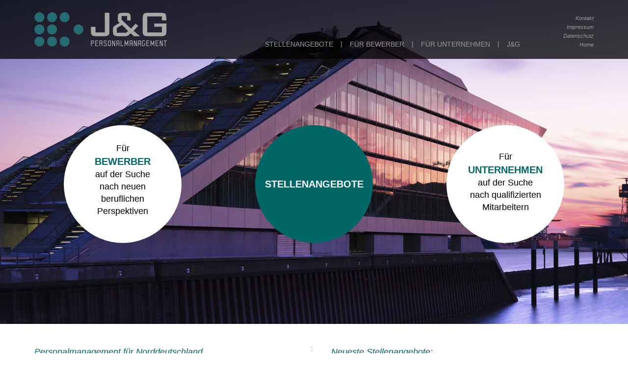

--- FILE ---
content_type: text/html; charset="UTF-8"
request_url: https://www.jg-personal.de/
body_size: 1606
content:
<!DOCTYPE html>
<html lang="de">
<head>
<title>Startseite - J&amp;G Personal Management GmbH</title>
<meta http-equiv="content-type" content="text/html; charset=UTF-8" />
<meta name="viewport" content="width=device-width, user-scalable=false;" />
<meta name="description" content="Startseite" />
<meta name="keywords" content="Startseite" />
<meta name="ROBOTS" content="index, follow" />
<style type="text/css">
@import url("/css/bootstrap.min.css");
@import url("/css/main.css");
</style>
</head>
<body>

	<section class="header">
		<div class="blackBar">
			<div class="container">
				<div class="row">
					<div class="col-xs-12 fullWidth">
		
						<a href="/" id="logo"></a>

						<button type="button" class="navbar-toggle" data-toggle="collapse" data-target="#myNavbar">
							<span class="icon-bar"></span>
							<span class="icon-bar"></span>
							<span class="icon-bar"></span>
							<span class="icon-bar"></span>
						</button>
						  
						<div class="collapse navbar-collapse" id="myNavbar">		
							<ul class="nav navbar-nav">
								<li class=""><a href="/stellenangebote.html">Stellenangebote</a></li><li class="hidden-xs">|</li><li class=""><a href="/fuer-bewerber.html">Für Bewerber</a></li><li class="hidden-xs">|</li><li class=""><a href="/fuer-unternehmen.html">Für Unternehmen</a></li><li class="hidden-xs">|</li><li class=""><a href="/j-g.html">J&G</a></li><li class="hidden-sm hidden-md hidden-lg "><a href="/kontakt.html">Kontakt</a></li><li class="hidden-sm hidden-md hidden-lg "><a href="/impressum.html">Impressum</a></li><li class="hidden-sm hidden-md hidden-lg "><a href="/datenschutz.html">Datenschutz</a></li><li class="hidden-xs"><a href="/kontakt.html" class="">Kontakt</a><a href="/impressum.html" class="">Impressum</a><a href="/datenschutz.html" class="">Datenschutz</a><a href="/">Home</a></li>															
							</ul>		
						</div>									
					</div>
				</div>
			</div>
		</div>
				<div class="container">
			<div class="row">	
				<div class="col-xs-4">
					<a href="/fuer-bewerber.html" class="circle">
						<div class="circleContent hidden-sm hidden-md hidden-lg"><b>Für<br>Bewerber</b></div>
						<div class="circleContent hidden-xs">Für<br><b>Bewerber</b><br>auf der Suche<br>nach neuen<br>beruflichen<br>Perspektiven</div>
					</a>
				</div>
				<div class="col-xs-4">
					<a href="/stellenangebote.html" class="circle active">
						<div class="circleContent hidden-sm hidden-md hidden-lg"><b>Stellen-<br>angebote</b></div>
						<div class="circleContent hidden-xs"><b>Stellenangebote</b></div>
					</a>
				</div>
				<div class="col-xs-4">
					<a href="/fuer-unternehmen.html" class="circle">
						<div class="circleContent hidden-sm hidden-md hidden-lg"><b>Für<br>Unternehmen</b></div>
						<div class="circleContent hidden-xs">Für<br><b>Unternehmen</b><br>auf der Suche<br>nach qualifizierten<br>Mitarbeitern</div>
					</a>
				</div>
			</div>
		</div>
			
	</section>
	
	<section class="content">
		<div class="container">
			<div class="row">	
	

<div class="col-xs-12 col-sm-6 borderDot"><h1> Personalmanagement für Norddeutschland</h1><h3> </h3>
<h3>Die J&amp;G Personal Management GmbH ist ein inhabergeführtes, hanseatisches HR-Dienstleistungsunternehmen, das sich seit über 10 Jahren auf die Vermittlung von qualifizierten kaufmännischen sowie technischen Fach- und Führungskräften in Norddeutschland spezialisiert hat.<br /><br />Unser Ziel ist es, die passenden Mitarbeiter für unsere Kundenunternehmen zu finden. Unabhängig davon, ob diese Positionen befristet im Rahmen der Arbeitnehmerüberlassung oder dauerhaft im Rahmen der Personalvermittlung zu besetzen sind.<br /><br />Auf der anderen Seite ist es unser Ziel, für unsere Bewerber bzw. Mitarbeiter eine passende, neue berufliche Herausforderung zu finden.<br /> <br />Wir verstehen uns daher sowohl als Partner für Unternehmen als auch für Arbeitnehmer und möchten diese zum beiderseitigen Erfolg zusammenbringen.<br /><br />Wir freuen uns auf Ihre Bewerbung bzw. auf Ihre Anfrage und auf eine vertrauensvolle Zusammenarbeit.<br /><br />Ihr J&amp;G-Team</h3></div><div class="col-xs-12 col-sm-6 padLeft"><h1>Neueste Stellenangebote:</h1><ul class="dotted"><li><a href="/stellenangebote/kaufmaennischer-bereich/1950.html">Vertriebsinnendienstmitarbeiterin (m/w/d)</a></li><li><a href="/stellenangebote/kaufmaennischer-bereich/1949.html">Merchandiser - Textileinkauf Brands (m/w/d)</a></li><li><a href="/stellenangebote/technischer-bereich/1948.html">Kraftfahrer im Nah- und Regionalverkehr (m/w/d)</a></li><li><a href="/stellenangebote/technischer-bereich/1930.html">Maschinenführer (m/w/d)</a></li></ul></div><div class="col-xs-12"><h3 class="lineTop"> </h3></div>			</div>
		</div>
	</section>

	<script src="https://ajax.googleapis.com/ajax/libs/jquery/1.11.3/jquery.min.js"></script>
	<script src="/js/bootstrap.min.js"></script>
<script src="/js/phery.min.js" type="text/javascript"></script>
<script src="/js/function.js" type="text/javascript"></script>
<!-- Google Analytics -->
<script>
(function(i,s,o,g,r,a,m){i['GoogleAnalyticsObject']=r;i[r]=i[r]||function(){
(i[r].q=i[r].q||[]).push(arguments)},i[r].l=1*new Date();a=s.createElement(o),
m=s.getElementsByTagName(o)[0];a.async=1;a.src=g;m.parentNode.insertBefore(a,m)
})(window,document,'script','https://www.google-analytics.com/analytics.js','ga');

ga('create', 'UA-83556923-1', 'auto');
ga('send', 'pageview');
</script>
<!-- End Google Analytics -->
</body>
</html>

				


--- FILE ---
content_type: text/css
request_url: https://www.jg-personal.de/css/main.css
body_size: 2562
content:
@import url('http://fonts.googleapis.com/css?family=Open+Sans:400,600');

*{
	font-family: 'Open Sans', sans-serif !important;
	font-weight:400;
	margin:0;
	padding:0;
	
}

body{
	background-color: #fff; 
	color: #000;
	font-size:13px;
	font-weight:400;
}

a {
	color: #fff;
	text-decoration:none;
	transition:all, 0.5s;
}

a[href*='pdf.php'] {
	background:url('../img/pdf-32x32.png') center left no-repeat;
	background-size: 16px 16px;
	padding-left:20px;
}

b {
	font-weight:600;
}

p {
	line-height:1.5em;
	margin-bottom:1.5em;
}

h1 {
	color:#006666;
	font-size:18px;
	font-style:italic;
	margin:0 0 0.5em;
	text-align:center;
}

h2 {
	color:#006666;
	font-size:16px;
	margin:0 0 0.5em;
	text-align:left;	
}
h3 {
	color:#006666;
	font-size:14px;
	margin:0 0 0.5em;
	text-align:left;	
}


h3.lineTop {
	border-top:1px solid #006666;
	color:#006666;
	font-size:16px;
	margin:30px 0 0.5em;
	padding-top:20px;
	text-align:center;
}

@media (min-width: 768px) {
	h1 {
		text-align:left;
	}
	
	h3.lineTop {
		font-size:20px;
	}
	
}

/* Bootstrap defaults */
.navbar-toggle .icon-bar {
    background-color: #ffffff;
	width: 30px;
}
	.navbar-toggle:hover .icon-bar { background-color: #006770; }

.navbar-collapse {
	border-top:1px solid rgba(0,0,0,0.8);
	width:100%;
}

.navbar-nav { margin: 22px -15px; }

	.nav > li {
		display: block;
		float:left;
		position: relative;
		width:50%;
	}
		.navbar-nav > li > a {
			font-size:12px;
			line-height: 40px;
			height: 40px;
			padding-bottom: 0px;
			padding-top: 0px;
			text-align:center;
			text-transform:uppercase;
		}

		.nav > li > a:hover,
		.nav > li > a:focus {
			background-color: transparent;
			color: #006770;
		}

@media (min-width: 768px) {
	.navbar-collapse { padding:0; }
	
	.navbar-collapse.collapse {
		border-top:none;
		float: right;
		width: auto;
	}
		.navbar-nav { margin: 40px 80px 10px -15px; }	
	
		.nav > li {
			color:#999999;
			font-size:12px;		
			line-height: 38px;
			width:auto;
		}	
		
		.navbar-nav > li > a {
			color:#999999;
			font-size:12px;
		}
		.navbar-nav > li > a:hover,
		.navbar-nav > li.active > a,
		.navbar-nav > li a.active {
			color:#fff;
		}		
		.navbar-nav > li:last-child   {
			bottom:20px;
			position:absolute;
			right:0;
		}	
		.navbar-nav > li:last-child > a  {
			font-size:11px;
			font-style:italic;
			line-height: 18px;
			height:auto;
			text-align:right;
			text-transform:none;
			
		}		
}		
@media (min-width: 992px) {
	.navbar-nav { margin: 70px 115px 10px -15px; }	
	.nav > li { font-size:14px; }	
	.navbar-nav > li > a { font-size:14px; }		
}	

@media (min-width: 1200px) {
	.navbar-nav { margin: 70px 150px 10px -15px; }
}

/* Bootstrap defaults END */
		
.fullWidth {
	padding-left:0;
	padding-right:0;
}

section.header {
	background:url('../img/bg_start.jpg') no-repeat center;
	background-size: cover;
	min-height:225px;
	padding-top:60px;
	position:relative;
}


	div.blackBar {
		background-color:rgba(0,0,0,0.75);
		min-height:60px;
		position:fixed;
		top:0;
		width:100%;
		z-index:100;
	}
	
	a#logo {
		background:url('../img/logo_small.png') no-repeat top left;
		background-size: 135px 35px;
		display:block;
		float:left;
		height: 35px;
		margin: 13px 0 12px 15px;
		width: 135px;
	}
	
	
	ul.subnav {
		list-style:none;
		padding:0;
		margin-bottom: -5px;
		margin-top:-20px;
	}
		ul.subnav li,
		section.content ul.subnav li {
			font-weight: 400; 
			padding:0;
			margin:0;
		}
		
		section.content ul.subnav li:before {
			content:"";
		}

		
			ul.subnav li a {
				color:#006666;
				
				display:block;
				font-size:14px;
				padding:8px;
				text-align:center;
				text-transform:uppercase;
				transition:none;
			}
			
			ul.subnav li a:hover,
			ul.subnav li.active a{
				font-weight:600;
				text-decoration:none;
			}
			
		
@media (min-width: 768px) {
	section.header {
		background-image:url('../img/bg_start_sm.jpg');
		min-height:330px;
		padding-top:90px;
	}

	
		div.blackBar { min-height:90px; }	
		a#logo {
			background:url('../img/logo.png') no-repeat top left;
			background-size: 190px 49px;
			margin: 17px 0;
			height: 49px;
			width: 190px;
		}		
	
		div.whiteBar {
			background-color:rgba(255,255,255,0.75);
			position:absolute;
			bottom:0;
			width:100%;
			z-index:90;
		}	
			ul.subnav {
				margin: 0;
				min-height:40px;
				text-align:center;
			}
				ul.subnav li {
					color: #006871;
					padding:0 5px;
					display:inline-block;
					line-height:38px;
					text-align:center;
				}		
				
					ul.subnav li a {
						font-size:13px;
						padding:0px;
						min-height:40px;
						line-height:40px;
					}
		
}
@media (min-width: 992px) {
	section.header {
		background-image:url('../img/bg_start_md.jpg');
		min-height:660px;
		padding-top:120px;
	}

		div.blackBar { min-height:120px; }
		
		a#logo {
			margin: 25px 0 25px 15px;
			background-size: 270px 70px;
			height: 70px;
			width: 270px;
		}	
		
			ul.subnav li a {
				font-size:14px;
				min-height:80px;
				line-height:80px;
			}		
}
	
a.circle {
	background:#fff;
	
	-webkit-border-radius:50%;
	border-radius:50%;
	
	color: #000;
	display:block;
	font-size:9.5px;
	
	margin:35px auto 0;
	
	width:86px;
	position: relative;
	text-align:center;
}
	a.circle b{
		color:#006666;
		font-weight:600;
		text-transform:uppercase;
	}
	
	a.circle:hover,
	a.circle.active{ background:#006666; }
	
	a.circle:hover {
		transform: scale(1.2);
	}
	
	a.circle.active:hover { 	background:#fff; }
	
	a.circle:hover b,
	a.circle.active b { color:#fff; }
	
	a.circle.active:hover b { color:#006666; }
	
	.circle:before{
		content: "";
		display: block;
		padding-top: 100%; 	/* initial ratio of 1:1*/
	}
	
	.circleContent{
		bottom: 0;
		left: 0;
		padding-top: 29px;
		position: absolute;
		right: 0;
		top: 0;
	}

@media (min-width: 768px) {
	a.circle {
		font-size:14px;
		width:170px;
	}
	
	a.circle b { font-size:16px; }
	
	.circleContent{ padding-top: 18px; }
	
	.col-xs-4:nth-child(2) a.circle .circleContent{ padding-top: 73px; }	
	.col-xs-4:last-child a.circle .circleContent{ padding-top: 33px; }	
}

@media (min-width: 992px) {
	a.circle {
		font-size:18px;
		margin-top:135px;
		width:240px;
	}
	
	a.circle b { font-size:20px; }
	
	.circleContent{ padding-top: 35px; }
	
	.col-xs-4:nth-child(2) a.circle .circleContent{ padding-top: 106px; }	
	.col-xs-4:last-child a.circle .circleContent{ padding-top: 52px; }	
}

section.content {
	margin:45px 0;
}

	section.content ul,
	#tinymce ul {
		list-style:none;
		margin-bottom: 1.5em;
	}
	section.content a,
	#tinymce a {
		color:#000;
		text-decoration: none;
	}
	
	section.content a:hover,
	#tinymce a:hover {
		color:#006771;
	}
	
	section.content img {
		max-width:100% !important;
		height:auto !important;
	}
	
	
	
	section.content ul li,
	#tinymce ul li {
		font-weight:400;
		padding-left:15px;
		margin-bottom:0.3em;
		position:relative;
	}
	
	section.content ul > li:before,
	#tinymce ul > li:before {
		color:#006771;
		content: ".";
		font-weight:400;
		font-size:1.5em;
		display: block;
		position:absolute;
		left:0;
		top:-10px;
	}
	
	section.content ul.dotted li {
		margin:0;
		padding:0.4em 0 0.4em 1.4em;
	}
		section.content ul.dotted > li:before {
			color:#000000;
			content: "••• ";
			font-weight:400;
			font-size:0.7em;
			display: inline;
			position:abolute;
			left:0px;
			top:8px;
		}
	
	section.content ol,
	#tinymce ol {
		margin-left:15px;
		margin-bottom: 0.5em;
	}
		section.content ol li,
		#tinymce ol li {
			padding-left:0px;
		}
	
	
.borderDot {
	padding-bottom:40px;
}	
	.borderDot:after {
		background:url('../img/dot.png') repeat-x top left;
		content: "";
		display:block;
		margin:auto;
		width:70%;
		height:4px;
		margin-top:40px;
	}


/* Retina-CSS */
@media (-webkit-min-device-pixel-ratio: 1.5),
	(min-device-pixel-ratio: 1.5),
	(min-resolution: 144dpi) {
		.borderDot:after {
			background-image:url('../img/dot-hdpi.png');
			background-size: 7px 7px;
		}
}
	
	
@media (min-width: 768px) {
	.padLeft {padding-left:35px;}
	
	.padLeft.col-md-6 { padding-left:0px; }
	
	.borderDot {
		padding-bottom:0;
		padding-right:40px;
		min-height:400px;
	}
	
		.borderDot:before {
			background:url('../img/dot.png') repeat-y top left;
			content: "";
			position:absolute;
			height:99%;
			width:7px;
			top:0;
			right:0;
		}
		
		.borderDot:after {
			content: none;
		}	
		
		.borderDot.col-md-6 {
			padding-right:0;
		}
		.borderDot.col-md-6:before {
			opacity:0;
		}		
		
		/* Retina-CSS */
		@media (-webkit-min-device-pixel-ratio: 1.5),
			(min-device-pixel-ratio: 1.5),
			(min-resolution: 144dpi) {
				.borderDot:before {
					background-image:url('../img/dot-hdpi.png');
					background-size: 7px 7px;
				}
		}
		
}

@media (min-width: 992px) {
	.borderDot {
		min-height:550px;
	}
	.padLeft.col-md-6 {padding-left:35px;}

	.borderDot.col-md-6 {
		padding-right:40px;
	}
	.borderDot.col-md-6:before {
		opacity:1;
	}		
}


table.stellenangebote {
	width:100%;
}
	table.stellenangebote th {
		color:#006666;
		padding:15px 0;
		text-align:left;
	}
	
	table.stellenangebote tbody tr:hover {
		background: rgba(35, 108, 115, 0.2) none repeat scroll 0 0;
	}
	
	table.stellenangebote td {
		border-bottom:1px solid #006666;
		padding:10px 0;
	}
	table.stellenangebote td:first-child,
	table.stellenangebote th:first-child{
		padding-left:5px;
	}
	
	table.stellenangebote td:last-child {
		text-align:right;
		padding-right:5px;
	}
	
	table.stellenangebote td:first-child a {
		color:#000;	
	}
	table.stellenangebote td:last-child a {
		font-weight:600;
		white-space: nowrap;
	}	
	
	table.stellenangebote td a {
		color:#006666;
		display:block;
	}
	table.stellenangebote td span {
		color:#3c3c3c;
		font-size:12px;
	}	

/*Formulare*/

.form-error {
    background: rgba(147, 0, 0, 0.2) none repeat scroll 0 0;
    border: 1px solid #890000;
    padding: 12px;
}
.success-msg {
    background: rgba(35, 108, 115, 0.2) none repeat scroll 0 0;
    border: 1px solid #236C73;
    padding: 12px;
}


label {
	font-weight: normal;
	margin:0.6em 0 0.3em;
	padding:0.2em 0;
}

input, select, textarea {
	background:#fff;
	border:1px solid #c0c0c0; 
	border-radius:5px;
	display:block;
	max-width: 450px;
	padding:0.2em 0.6em;
	width:95%
}

select {
	width:auto;
}	

textarea {
	min-height:8em;
}	

input.sender {
	color:#006771;
	padding:0.3em 1.5em;
	margin-top:1em;
	width:auto;
}

input[type="file"] {
	border:none;
	
}

body#tinymce {
	padding:10px;
}


--- FILE ---
content_type: application/javascript
request_url: https://www.jg-personal.de/js/function.js
body_size: 121
content:
$().ready(function() {

	$(document).on("click", "form input[type=submit]", function() {
		var $submit = $(this);
		var name = $submit.attr('name');
        var $form = $submit.closest("form");
        var $actionInput = $form.find("[name='action']");
        if($actionInput.length) {
            $actionInput.val(name);
        }
        else {
            $form.append("<input type='hidden' name='action' value='"+name+"'>");
        }
	});

});	

--- FILE ---
content_type: text/plain
request_url: https://www.google-analytics.com/j/collect?v=1&_v=j102&a=900313974&t=pageview&_s=1&dl=https%3A%2F%2Fwww.jg-personal.de%2F&ul=en-us%40posix&dt=Startseite%20-%20J%26G%20Personal%20Management%20GmbH&sr=1280x720&vp=1280x720&_u=IEBAAEABAAAAACAAI~&jid=37409981&gjid=42483050&cid=1804091007.1769749156&tid=UA-83556923-1&_gid=1700863210.1769749156&_r=1&_slc=1&z=1993591456
body_size: -450
content:
2,cG-ZTRE0MTV0R